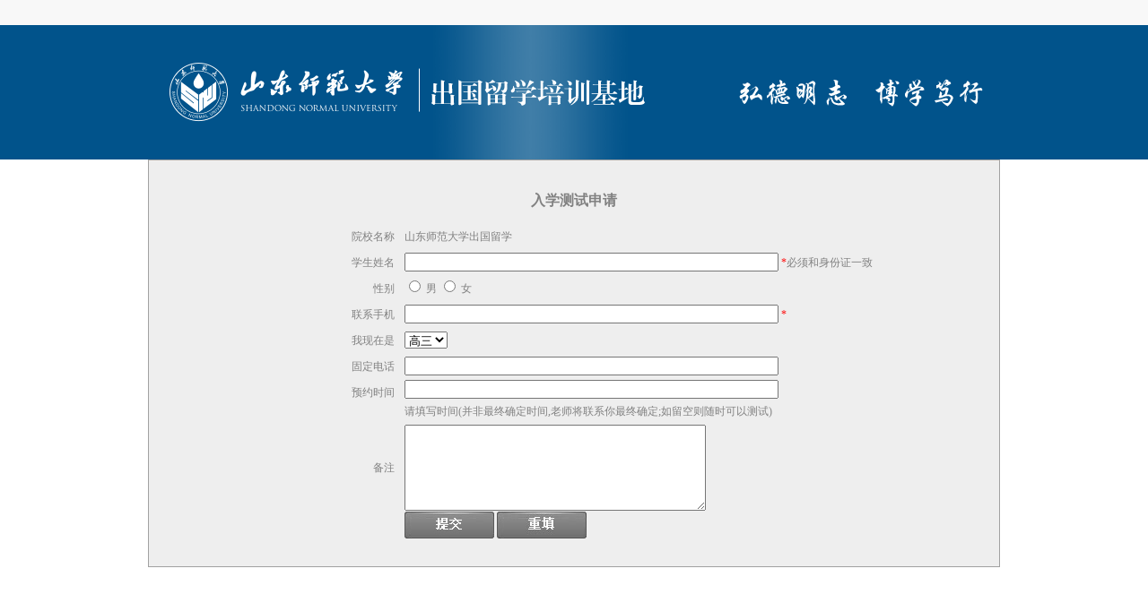

--- FILE ---
content_type: text/html; charset=utf-8
request_url: http://p.lxyk.net/bm.php?a=cs&cid=645
body_size: 2141
content:
<!DOCTYPE html PUBLIC "-//W3C//DTD XHTML 1.0 Transitional//EN" "http://www.w3.org/TR/xhtml1/DTD/xhtml1-transitional.dtd">
<html xmlns="http://www.w3.org/1999/xhtml">
<head>
<meta http-equiv="Content-Type" content="text/html; charset=utf-8" />
<title>咨询登记</title>
<meta content="" name="keywords" />
<meta content="" name="description" />
<link href="http://r.lxyk.net/favicon.ico" rel="shortcut icon" />
<link href="http://r.lxyk.net/jy/c.css" rel="stylesheet" type="text/css" />
<link rel="alternate" type="application/rss+xml" title="咨询登记" href="http://p.lxyk.net//rss.php?rssid=" />
<script src="http://r.lxyk.net/jy/jQuery.js"></script>
<script src="http://r.lxyk.net/jy/m.js"></script>
</head>
<body>
<style>
.table_form{width:100%;}
.table_form th{font-weight:normal;text-align: right;padding-right: 10px;width: 30%}
.table_form th,.table_form td{font-size: 12px}
.table_form caption{line-height: 50px;font-weight: bold;}
.p1_foot,.p2_foot,.p3_foot,.p4_foot,.p5_foot,.p6_foot,.p7_foot,.p8_foot,.p9_foot,.p10_foot,.p11_foot{color: #666;line-height: 22px;font-size: 12px;}
</style>
<div class="topbar">

</div>
<div style="margin-top:30px; width: 100%; text-align: center;background: rgb(1, 83, 139);">


   <a href="http://sdnu.51yishuqiao.com/"><img src="http://r.lxyk.net/uploadfile/2019/0507/20190507030110232.png"></a>


</div><div class="wrap"><div style="border:1px solid #a1a1a1;background:#eee;padding:20px 0px">
<form name="myform" action="/bm.php" method="post" enctype="multipart/form-data">
<table cellpadding="0" cellspacing="1" class="table_form">
<caption>入学测试申请</caption>

<tr><th>院校名称</th><td>
山东师范大学出国留学<input type="hidden" name="info[school]" id="sid" value="10381" />
</td></tr>

<tr><th> 学生姓名</th><td><input type="text" name="info[name]" id="name" value="" size="50" class=""  /> <span class="red">*</span>必须和身份证一致 </td></tr>

<tr><th>性别</th><td><span style="width:80px"><label><input type="radio" name="info[sex]" id="sex" value="1" style="border:0px"   /> 男</label></span> <span style="width:80px"><label><input type="radio" name="info[sex]" id="sex" value="2" style="border:0px"   /> 女</label></span>  </td></tr>

<tr><th>联系手机</th><td><input type="text" name="info[phone]" id="phone" value="" size="50" class="" require="false" regexp="^(13|15|18|14|17)[0-9]{9}$" datatype="limit|custom" min="0" max="255" msg='字符长度必须为0到255位|请填写有效的手机号' />  <span class="red">*</span> </td></tr>
<tr><th>我现在是</th><td><select name="info[xueli]" id="xueli"  size="1"  ><option value="高三" >高三</option><option value="大专" >大专</option><option value="本科" >本科</option><option value="其他" >其他</option></select> </td></tr>
<tr><th>固定电话</th><td><input type="text" name="info[tel]" id="tel" value="" size="50" class=""  />  </td></tr>
<tr><th valign="top">预约时间</th><td><input type="text" name="info[addrs]" id="addrs" value="" size="50" class=""  /> <br />请填写时间(并非最终确定时间,老师将联系你最终确定;如留空则随时可以测试) </td></tr>
<tr><th>备注</th><td><textarea name="info[content]" style="width:330px" rows="6" id="content"></textarea></td></tr>

<tr>
        <th></th>
        <td>
        <input type="hidden" name="dataid" value="" />
        <input type="hidden" name="formid" value="1" />
        <input type="image" src="http://r.lxyk.net/jy/img/bmsubmit.jpg" name="dosubmit"  onclick="return ChkFields();" value="确定" />
        <input type="image" src="http://r.lxyk.net/jy/img/bmcal.jpg" name="reset" value="取消" />
        </td>
    </tr>
</table>

</form>
</div></div>

<script type="text/javascript">
var sid = 10381;
$(function(){
    jy.School('sid',sid,0);
    $('#sid').change(function(){jy.Item('item',this.value,sid)});
});
function ChkFields() { 
var t=/^1[35847]\d{9}$/;
       if(document.getElementById('sid').value=='0'){
alert('请选择您要报名的学校');
return false;
}else if(document.getElementById('name').value==''){
alert('请填写您的姓名');
return false;
}else if(document.getElementById('sex').value==''){
alert('请选择您的性别');
return false;
}else if(document.getElementById('phone').value==''){
alert('请填写您的手机号码，以便我们的招生老师能尽快联系您');
return false;
}else if(t.test(document.getElementById('phone').value)== false){
alert('请正确填写您的手机号码');
return false;
}else {
           return true;
        }
     }
</script>
</body>
</html>

--- FILE ---
content_type: text/css
request_url: http://r.lxyk.net/jy/c.css
body_size: 3585
content:
body, ul,p{margin:0px;background:none; padding:0px;color:#818181}
#main_full{width:99.7%}
a:link,a:visited{color:#818181;text-decoration:none;}
a:hover{text-decoration:underline;color:#313131;}
.mt10{margin-top:10px}


.clear,.hack{clear:both;margin:0 auto;}
.red,.error,a.red{color:red} a.green,.green{ color:#009900} a.blue,.blue{color:blue} a.yel,.yel{color:#C61CCE} a.ccc,.ccc{color:#ccc} a.cen,.cen{color:#FF9900} a.zhi,.zhi{color:#660099} a.c3,.c3{color:#999} a.he,.he{color:#A30001} 
img{ border:0px;padding:0px} li{ list-style:none} .r,.right{text-align:right} .l,.left{text-align:left} .c,.center{text-align:center}
.ml5{margin-left:5px;}  .ml10{margin-left:10px;}
.font05{font-size:12px;}
.fl{float:left} .fr{float:right} .input{border:1px solid #ccc;line-height:18px;padding: 2px 0px 2px 3px} 
.ext{color:#F67001; font-size:14px;font-weight:bold; font-family:"Arial"}
.none,.hide{display:none}
.ico{padding-left:23px;display:inline-block;line-height:26px;}
.wrap{clear:both;margin:0 auto;padding:0px;width:950px;line-height:1.8em;} 
.mt5{margin-top:5px} .mt10{margin-top:15px} .mt8{margin-top:8px} .mr5{margin-right:5px} .mr10{margin-right:10px} .p5{padding:5px}

/* reset cms */
.text_list li{line-height: 2.8em;padding-left:15px;background: url('./tpl/p1/p1_31.png') no-repeat 4px 12px;}
#position{padding-left: 10px; font-size: 14px;}
#position a{padding-right:0px;font-size: 14px;}
#endtext, #endtext p, #endtext li{width:98%;}
#endtext img{border:0px}
#endtext, #endtext p, #endtext li, #content p {text-indent:0em}



.header{background:url('./img/e_02.jpg') no-repeat;padding:0px;height:122px;}
.logo{float:left;padding-top:2px;padding-left:10px}
.online{float:right;padding-top:15px;padding-right:38px}
.topbar{text-align:right;line-height:40px;}


.menu{height:41px;line-height:41px;}
.menu ul{text-align:center;color:#9f9f9f;list-style-type: none;}
.menu ul li {float:left;position:relative;}
.menu ul li a,.menu ul li a:visited {display:block;text-align:center;text-decoration:none;width:105px;height:41px;font-size:14px;font-weight:bold;color:#fff;line-height:41px;}
.menu ul li:hover a {color: #EE7700}
.menu ul li ul {display: none;}
.menu ul li ul li{line-height:28px;height:28px;filter:alpha(opacity=90);-moz-opacity:0.90;opacity:0.90;}
.menu ul li:hover ul {display:block;position:absolute;top:38px;left:0;width:105px;}
.menu ul li:hover ul li a {display:block;color:#fff;font-weight:normal;font-size:12px;line-height: 28px;height: 28px;}
.menu ul li:hover ul li a:hover{color:#EE7700;filter:alpha(opacity=70);-moz-opacity:0.70;opacity:0.70;}




.bmain{background: url('./img/pb.jpg') repeat-y;}
.bfoot{height: 1px; background: url('./img/pd.jpg') no-repeat;}


.col2 li{width:45%;float:left;}
.col3 li{width:33%;float:left;text-align: center;}



.parter th,.parter td{vertical-align: text-top;line-height:30px;}
.parter span,span.pt{height:26px;line-height:26px;padding:0px 8px;display:inline-block}

span.pt{background:#0358A8;color:#fff;font-weight:bold;text-align:center;width:65px}

.footer{color:#fff;background:url('./img/e_33.jpg') repeat-x;height:150px;padding-top:12px;line-height:20px;}

.fp{margin-left:240px;margin-bottom:16px;width:68%}
.fp td{text-align:left;color:#fff;line-height:20px;border-left:1px solid #9ACCFE;padding-left:3px;}

.colA{width:26%;}
.colB{width:73%;}
.colC{width:400px;}
.colD{width:265px;}
.colE{width:333px;}
.colH{width:49%;}
.colF{width:300px;}
.colG{width:672px;}



.col .title{clear:both;text-align:right;padding-right:5px;height:26px;line-height:26px}
.col .title span{float:left;color:#72120c;font-weight:bold;font-size:14px;line-height:26px;padding:0px 5px;}
.col .main{padding:5px;}
.col .main a{margin:0px;padding:2px 3px;word-wrap: break-word;word-wrap:break-word;}
.col .main li span{float:right;}



.f14 li a{font-size: 14px;line-height: 26px;}



.topbar{/*background: url('./tpl/p1/p1_03.png') repeat-x;position: fixed;*/background-color:#F8F8F8;height: 28px;line-height: 28px;z-index: 9990;top: 0;left: 0;width: 100%;-webkit-transform: translateZ(0);margin-bottom: -30px;}



.nav{background:url('./tpl/p1/p1_12.png') repeat-x;height: 41px;line-height: 41px;}
.nav ul li{float: left;padding: 0px 13px;font-size: 14px;background: url('./tpl/p1/p1_14.png') left no-repeat;}
.nav ul li a{color:#fff;height: 41px;line-height: 41px;display: inline-block;padding: 0px 10px;text-decoration: none}


.box51{border: 1px solid #E3E3E5;padding:4px;background: url('./tpl/p1/p1_19.png') repeat-x;}
.box51 .title span{padding-left: 26px;background: url('./tpl/p1/p1_22.png') no-repeat 8px 8px;}
.box51 .main{border: 1px solid #E3E3E5;background: #fff;line-height: 30px;font-size: 14px;padding:6px;}
.box51 .main li{padding-left:10px;background:url('./tpl/p1/p1_31.png') no-repeat 4px 9px;line-height: 28px;}

.box52{border-top: 1px solid #E3E3E5}
.box52 .title{border-bottom: 1px solid #E3E3E5;line-height: 35px;height: 30px;}
.box52 .title span{padding-left: 20px;background: url('./tpl/p2/p2_25.png') no-repeat 8px 8px;line-height: 30px;}


.bl0{border-left: 0px}

.pi li{padding-left:10px;background:url(./img/point.gif) 2px 5px no-repeat;}



.box1 .tit{background:url(./img/e_12.jpg) repeat-x;height:30px;line-height:30px}
.box1 .tit span{padding-left:15px;line-height:30px;}
.box1 .tit span a,.box1 .tit span,.box1 .tit a{color:#293D93}
.box1 .main{border:1px solid #D6E0EA;border-top:0px}

.box2{border:1px solid #D6E0EA;}
.box2 .tit{background:url(./img/e_19.jpg) no-repeat;height:30px;line-height:30px}
.box2 .tit span{padding-left:30px}

.box3{border:1px solid #D6E0EA;}
.box3 .tit{background:url(./img/e_11.jpg) repeat-x;height:30px;line-height:30px}
.box3 .tit span{padding-left:10px}

.box4 .tit{background:url(./img/e_28.jpg) no-repeat;height:36px;line-height:36px}
.box4 .tit span{padding-left:30px;line-height:36px}
.box4 .main{border:1px solid #B7C9DF;border-top:0px}

.box7 .tit{background:url(./img/e_26.jpg) -3px -1px no-repeat;height:28px;line-height:28px}
.box7  .tit span{padding-left:30px}
.box7 {border:1px solid #D6E0EA;}



.box8 .tit{background:url(./img/e_25.jpg) no-repeat;height:28px;line-height:28px}
.box8 .tit span{padding-left:18px;line-height:28px;color:#fff}
.box8 .main{background:#F0F4FC;}
.box8 .main a{display:block;border-bottom:1px dotted #ccc;line-height:30px;background:url(./img/dh_dd.gif) 8px 15px no-repeat;padding-left:18px}
.box8 .main a.cur{background:#3773E9;color:#fff}



.dh .main{padding:0px 6px 6px 10px;border:1px solid #D6E0EA;}
.dh .main dl{float:left;width:120px;}
.dh .main dl dt{background:url(./img/dh_dt.gif) 0px 6px no-repeat;font-weight:bold;font-size:14px;line-height:26px;padding-left:15px;}
.dh .main dl dd{background:url(./img/dh_dd.gif) 14px 8px no-repeat;padding-left:20px}

.b4c{border:1px solid #C8D8E8}
.bgf{background:#FFF;} .bgn{background:#F2FFE0;} .bgc{background:#f7f7f7;} .bnone{border:0px}



.kefu{width:100px;height:425px;position: absolute;left: 50%;margin-left: -595px;top: 116px;background:url(./img/kf.png) 0 0 no-repeat;}
.kefu dl{margin-top:0px;}
.kefu dl dt{line-height:30px;height:30px}
.kefu dl dd{line-height:22px;text-align:center;}
.kefu dl dd a{width:100%;display:block}




.box .main li span.c13{float: left;}

#scrollDiv{width:230px;height:25px; overflow:hidden;}/*����ĸ߶Ⱥͳ��������Ǳ����*/
#scrollDiv li{ width:200; padding-left:18px;height:25px;line-height:25px; vertical-align:bottom; zoom:1; border-bottom:#CCC dashed 0px; text-align:left;}
#scrollDiv li a{ color:#333; text-decoration:none;}
#scrollDiv li a:hover{ color:#FF0000; text-decoration:underline;}



.p1_nav,.p1_nav ul li ul li a{background:url('./tpl/p1/p1_12.png') repeat-x;}
.p1_nav ul li a{background:url('./tpl/p/p6_06.jpg') no-repeat;}
.p1_pos{border-top:3px inset #7c251c}
.p1_foot{border-top:5px solid #7c251c}
.p1_tit,.p1_tit span a,a.p1_tit{color: #7c251c}

.p2_nav,.p2_nav ul li ul li a{background:url('./tpl/p/p2_07.jpg') repeat-x;}
.p2_nav ul li a{background:url('./tpl/p/p2_06.jpg') no-repeat;}
.p2_pos{border-top:3px inset #0f7665}
.p2_foot{border-top:5px solid #0f7665}
.p2_tit,.p2_tit span a,a.p2_tit{color: #0f7665}

.p3_nav,.p3_nav ul li ul li a{background:url('./tpl/p/p3_07.jpg') repeat-x;}
.p3_nav ul li a{background:url('./tpl/p/p3_06.jpg') no-repeat;}
.p3_pos{border-top:3px inset #661D62}
.p3_foot{border-top:5px solid #661D62}
.p3_tit,.p3_tit span a,a.p3_tit{color: #661D62}

.p4_nav,.p4_nav ul li ul li a{background:url('./tpl/p/p4_05.jpg') repeat-x;}
.p4_nav ul li a{background:url('./tpl/p/p4_04.jpg') no-repeat;}
.p4_pos{border-top:3px inset #0E3B76}
.p4_foot{border-top:5px solid #0E3B76}
.p4_tit,.p4_tit span a,a.p4_tit{color: #0E3B76}

.p5_nav,.p5_nav ul li ul li a{background:url('./tpl/p/p5_07.jpg') repeat-x;}
.p5_nav ul li a{background:url('./tpl/p/p5_06.jpg') no-repeat;}
.p5_pos{border-top:3px inset #103D78}
.p5_foot{border-top:5px solid #103D78}
.p5_tit,.p5_tit span a,a.p5_tit{color: #103D78}

.p6_nav,.p6_nav ul li ul li a{background:url('./tpl/p/p6_07.jpg') repeat-x;}
.p6_nav ul li a{background:url('./tpl/p/p6_06.jpg') no-repeat;}
.p6_pos{border-top:3px inset #7c251c}
.p6_foot{border-top:5px solid #7c251c}
.p6_tit,.p6_tit span a,a.p6_tit{color: #7c251c}


.p7_nav,.p7_nav ul li ul li a{background:url('./tpl/p/p7_07.jpg') repeat-x;}
.p7_nav ul li a{background:url('./tpl/p/p7_06.jpg') no-repeat;}
.p7_pos{border-top:3px inset #24465F}
.p7_foot{border-top:5px solid #24465F}
.p7_tit,.p7_tit span a,a.p7_tit{color: #24465F}


.p8_nav,.p8_nav ul li ul li a{background:url('./tpl/p/p8_07.jpg') repeat-x;}
.p8_nav ul li a{background:url('./tpl/p/p8_06.jpg') no-repeat;}
.p8_pos{border-top:3px inset #4C4C4C}
.p8_foot{border-top:5px solid #4C4C4C}
.p8_tit,.p8_tit span a,a.p8_tit{color: #4C4C4C}

.p9_nav,.p9_nav ul li ul li a{background:url('./tpl/p/p9_07.jpg') repeat-x;}
.p9_nav ul li a{background:url('./tpl/p/p9_06.jpg') no-repeat;}
.p9_pos{border-top:3px inset #636363}
.p9_foot{border-top:5px solid #636363}
.p9_tit,.p9_tit span a,a.p9_tit{color: #636363}

.p10_nav,.p10_nav ul li ul li a{background:url('./tpl/p/p10_03.jpg') repeat-x;}
.p10_nav ul li a{background:url('./tpl/p/p10_04.jpg') no-repeat;}
.p10_pos{border-top:3px inset #A51D33}
.p10_foot{border-top:5px solid #A51D33}
.p10_tit,.p10_tit span a,a.p10_tit{color: #A51D33}

.p13_nav,.p13_nav ul li ul li a{background:url('./tpl/p1/p13_12.jpg') repeat-x;}
.p13_nav ul li a{background:url('./acca/p6_06.jpg') no-repeat;}
.p13_pos{border-top:3px inset #ed1b24}
.p13_foot{border-top:5px solid #ed1b24}
.p13_tit,.p13_tit span a,a.p13_tit{color: #ed1b24}

.p14_nav,.p14_nav ul li ul li a{background:url('./tpl/p/p7_077.jpg') repeat-x;}
.p14_nav ul li a{background:url('./tpl/p/p7_066.jpg') no-repeat;}
.p14_pos{border-top:3px inset #264a7e}
.p14_foot{border-top:5px solid #264a7e}
.p14_tit,.p14_tit span a,a.p14_tit{color: #264a7e}

.p15_nav,.p15_nav ul li ul li a{background:url('./tpl/p/p1_112.jpg') repeat-x;}
.p15_nav ul li a{background:url('./tpl/p/p22_06.jpg') no-repeat;}
.p15_pos{border-top:3px inset #ec1a25}
.p15_foot{border-top:5px solid #151515}
.p15_tit,.p15_tit span a,a.p15_tit{color: #ec1a25}

.p16_nav,.p16_nav ul li ul li a{background:url('./tpl/p1/p1_16.jpg') repeat-x;}
.p16_nav ul li a{background:url('./tpl/p1/p22_16.jpg') no-repeat;}
.p16_pos{border-top:3px inset #9b0c9a}
.p16_foot{border-top:5px solid #990b99}
.p16_tit,.p16_tit span a,a.p16_tit{color: #9b0c9a}

.p11_tit,.p11_tit span a,a.p11_tit{color: #ef7800}
.p12_tit,.p12_tit span a,a.p12_tit{color: #d92c30}


.all{ width: 963px; height: 274px;  position: relative; }
.screen{
	width:963px;
	height:274px;
	 overflow:hidden; 
	position:relative;
}
.screen li{ width:963px; height:274px; overflow:hidden; float:left;}
.screen ul{ position:absolute; left:0; top:0px; width:5000px;}
.all ol{ position:absolute; right:10px; bottom:10px; line-height:20px; text-align:center;}
.all ol li{ float: left; width: 15px; height: 15px; background: #fff;  margin-left: 5px; cursor: pointer; font-size: 10px; font-family: Verdana; line-height: 15px; border-radius: 15px; }
.all ol li.current{ background:yellow;}